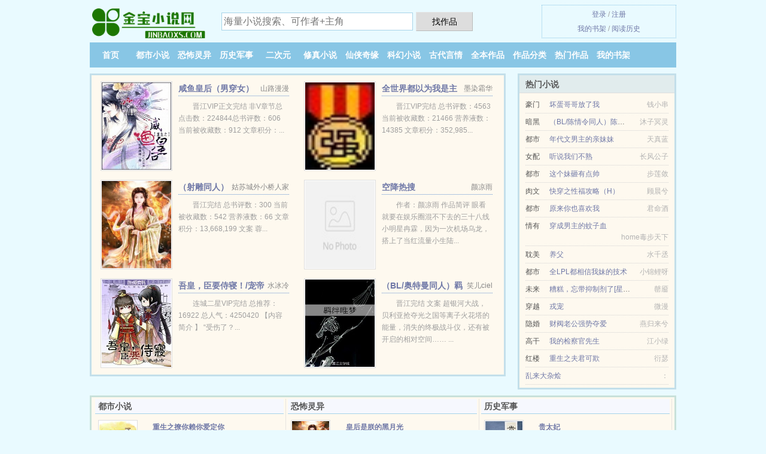

--- FILE ---
content_type: text/html; charset=UTF-8
request_url: https://jinbaoxs.com/hD78.html
body_size: 5477
content:
<!DOCTYPE HTML><html lang="zh-CN" class="www"><head><meta charset="utf-8"><title>墙最新章节 月读_第 29 章_全文免费阅读 -金宝小说网 </title><meta name="keywords" content="墙最新章节 月读_第 29 章_全文免费阅读" /><meta name="description" content="主角叫伦少爷,金绿色,画官的小说叫《墙》，它的作者是月读所编写的老师、现代、虐恋类小说，内容主要讲述：《墙》很好看这本书啊，男女主伦少爷,金绿色,画官令的性格我很喜欢，作者月读大文笔也不错。" /><meta http-equiv="X-UA-Compatible" content="IE=edge, chrome=1" /><meta name="renderer" content="webkit" /><meta name="mobile-agent" content="format=xhtml; url=https://m.jinbaoxs.com/hD78.html" /><meta name="apple-mobile-web-app-title" content="金宝小说网" /><meta name="mobile-agent" content="format=html5; url=https://m.jinbaoxs.com/hD78.html" /><meta http-equiv="Cache-Control" content="no-siteapp" /><meta name="referrer" content="always" /><meta name="viewport" content="width=device-width, initial-scale=1.0, maximum-scale=2.0, user-scalable=yes" /><meta name="robots" content="all" /><meta http-equiv="Cache-Control" content="no-transform" /><meta name="format-detection" content="telephone=no" /><link rel="stylesheet" href="https://154.84.11.159:61234/xcdn6/css/_79fd85ac.css?318" onerror="_CSSERR=1"/><link href="https://154.84.11.159:61234/xcdn6/www1/_style.css?318" rel="stylesheet"/><meta property="og:novel:update_time" content="2019-02-16"/><meta property="og:type" content="novel"/><meta property="og:novel:status" content="已完结"/><meta property="og:novel:book_name" content="墙"/><meta property="og:novel:latest_chapter_name" content="第 29 章 墙"/><meta property="og:novel:read_url" content="https://jinbaoxs.com/hD78.html"/><meta property="og:title" content="墙"/><meta property="og:novel:author" content="月读"/><meta property="og:url" content="https://jinbaoxs.com/hD78.html"/><meta property="og:novel:category" content="现代小说"/><meta property="og:image" content="//o.jinbaoxs.com/typical_hD78_55577.jpg?sm"/><meta property="og:description" content="主角叫伦少爷,金绿色,画官的小说叫《墙》，它的作者是月读所编写的老师、现代、虐恋类小说，内容主要讲述：《墙》很好看这本书啊，男女主伦少爷,金绿色,画官令的性格我很喜欢，作者月读大文笔也不错。"/><meta property="og:novel:latest_chapter_url" content="https://jinbaoxs.com/hD78/29.html"/><script>var FORM_HASH='c9da1bb3g9fc97',ADN='od',xCover=function(){xCoverList.push(event.target||event.srcElement)},APP_NAME='金宝小说网',CDNV='318',COOKIE_PRE='5ycud',xCoverList=[],DIR='/',CAD=0,CDN='https://154.84.11.159:61234/xcdn6/',DOMA='jinbaoxs.com',TWPC='tw',TJ='Z545ycud',MOD='',TWMO='fanti',TJN='pv',INIT_EVENT=[];"ontouchstart"in window&&(location.href="https://m.jinbaoxs.com/"+location.href.split("/").slice(3).join("/"));!function(a,c,o,d,f){var r=2e4,s=+new Date;!function i(){setTimeout(function(){a.CDNT=new Date-s;var e=typeof _CSSERR!=f;if(e||CDNT>=r){if(typeof $==f){if(a.CDNQ=(~~o.getItem(d)||0)+1,!e&&3<a.CDNQ)return;o.setItem(d,a.CDNQ);var t=c,n=c.createElement("script");n.src="/static/js/_cdn.js?"+CDNV,t.head.appendChild(n)}}else i()},1e3)}()}(window,document,localStorage,"qdn","undefined");</script></head><body ><div id="wrapper"><div class="header"><div class="logo"><a href="/" title="金宝小说网"><img src="/img/logo.png" style="margin-top:-5px;" /></a></div><a style="display: none" href="/" class="logo"><span class="site">金宝小说网</span><span class="slogan">jinbaoxs.com</span></a><div class="header_search"><form method="post" target="_blank" action="/search/"><input type="text" name="keyword" class="search" placeholder="海量小说搜索、可作者+主角" autocomplete="off" baiduSug="2" /><button type="submit">找作品</button></form></div><div class="userpanel"><a href="/user/login.html">登录</a> / <a href="/user/register.html">注册</a><BR><a href="/user/">我的书架</a> / <a href="/recent/">阅读历史</a></div></div><div class="nav"><ul><li><a href="/">首页</a></li><li><a href="/category/5_1.html">都市小说</a></li><li><a href="/category/6_1.html">恐怖灵异</a></li><li><a href="/category/7_1.html">历史军事</a></li><li><a href="/category/8_1.html">二次元</a></li><li><a href="/category/9_1.html">修真小说</a></li><li><a href="/category/10_1.html">仙侠奇缘</a></li><li><a href="/category/11_1.html">科幻小说</a></li><li><a href="/category/12_1.html">古代言情</a></li><li><a href="/category/end_1.html">全本作品</a></li><li><a href="/category/1.html">作品分类</a></li><li><a href="/category/remeng_1.html">热门作品</a></li><li><a rel="nofollow" href="/user/">我的书架</a></li></ul></div></div><div class="box_con"><div class="con_top"><div class="fr"><a target="_blank" href="https://m.jinbaoxs.com/hD78.html" title="墙">手机阅读《墙》</a></div><a href="/">金宝小说网</a> &gt; <a href="/category/12_1.html">古代言情</a> &gt; <a href="/hD78.html">墙</a></div><div id="maininfo"><div id="fmimg"><img width="120" height="180" src="//o.jinbaoxs.com/typical_hD78_55577.jpg?sm" author="月读" alt="墙" /><span class="b"></span></div><div id="info"><h1>墙</h1><p>作者：<a href="/zuozhe/67088osoV.html" target="_blank">月读</a></p><p>操作：<a href="#" class="ajax-dialog" data-label="tj" data-click="tj" data-name="novel_star" data-id="hD785" rel="nofollow" data-type="2">投票推荐</a>， <a href="#" class="shelf-add-btn" data-id="hD785" data-type="2" data-i="1">加入书架</a>， <a href="#end" rel="nofollow">直达底部</a>， <a href="/txtdown/hD78.html">TXT下载</a></p><p>更新时间：2019-02-16 17:55:20&nbsp;[共29章] <p>最新：<a href="/hD78/29.html" title="">第 29 章</a></p><div class="clear"></div><div id="intro"><p>主角叫<a href="/lead/4s265p117237V.html">伦少爷</a>,<a href="/lead/91q17rss8272V.html">金绿色</a>,<a href="/lead/753o5o98V.html">画官</a>的小说叫《<a href="/hD78_620009956.html">墙</a>》，它的作者是月读所编写的老师、现代、虐恋类小说，内容主要讲述：《墙》很好看这本书啊，男女主<a href="/lead/4s265p117237V.html">伦少爷</a>,<a href="/lead/91q17rss8272V.html">金绿色</a>,<a href="/lead/753o5o98V.html">画官</a>令的性格我很喜欢，作者月读大文笔也不错。</p></div></div><div class="clear"></div><div class="tjlist">推荐阅读： <a href="/Ye8E.html" target="_blank" title="穿成O后疯批Alpha撩宠无度/超S级疯批Alpha的驯养守则">穿成O后疯批Alpha撩宠无度/超S级疯批Alpha的驯养守则</a><a href="/shuben/0Wr6trd.html" title="白月光死亡" target="_blank">白月光死亡</a> (言情小说) 、 <a href="/92Z.html" target="_blank" title="身上开花的女子">身上开花的女子</a><a href="/shuben/9xedcON.html" title="娱乐买票app" target="_blank">娱乐买票app</a> (现代耽美) 、 <a href="/s1cB.html" target="_blank" title="谁能凭茶艺将霸总私有">谁能凭茶艺将霸总私有</a><a href="/shuben/VgXWC6r.html" title="百下百全" target="_blank">百下百全</a> (情有独钟) 、 <a href="/Y0tE.html" target="_blank" title="老实人陷入万人迷修罗场">老实人陷入万人迷修罗场</a><a href="/shuben/OlnMcgl.html" title="羽毛一飘,高人折腰动漫" target="_blank">羽毛一飘,高人折腰动漫</a> (暗黑小说) 、 <a href="/smha.html" target="_blank" title="晴非得已">晴非得已</a> (婚恋小说) 、 <a href="/sQvq.html" target="_blank" title="八零女配洗白日常">八零女配洗白日常</a><a href="/shuben/Qwb6iWN.html" title="放个放大" target="_blank">放个放大</a> (宠文小说) 、 <a href="/swqX.html" target="_blank" title="（漫威同人）漫威之我是剑齿虎">（漫威同人）漫威之我是剑齿虎</a> (学生小说) 、 <a href="/s1r9.html" target="_blank" title="穿成反派的炮灰男妻">穿成反派的炮灰男妻</a><a href="/shuben/5B4dubV.html" title="宝珠鬼话百度百科" target="_blank">宝珠鬼话百度百科</a> (耽美重生) 、 <a href="/hweS.html" target="_blank" title="（斗罗大陆同人）从斗罗开局打卡">（斗罗大陆同人）从斗罗开局打卡</a> (游戏异界) 、 <a href="/3Nz.html" target="_blank" title="重生之完美">重生之完美</a><a href="/shuben/Y2Qzsdo.html" title="渣了老攻的白月光后 百度网盘" target="_blank">渣了老攻的白月光后 百度网盘</a> (现代言情) 、 </div></div><div class="box_con"><div id="list"><dl><dt>《墙》最新章节(提示：已启用缓存技术，最新章节可能会延时显示，登录书架即可实时查看)</dt><dd><a href="/hD78/29.html">分节 29</a></dd><dd><a href="/hD78/28.html">分节 28</a></dd><dd><a href="/hD78/27.html">分节 27</a></dd><dd><a href="/hD78/26.html">分节 26</a></dd><dd><a href="/hD78/25.html">分节 25</a></dd><dd><a href="/hD78/24.html">分节 24</a></dd><dd><a href="/hD78/23.html">分节 23</a></dd><dd><a href="/hD78/22.html">分节 22</a></dd><dt>《墙》 正文 </dt><dd><a href="/hD78/1.html">分节 1</a></dd><dd><a href="/hD78/2.html">分节 2</a></dd><dd><a href="/hD78/3.html">分节 3</a></dd><dd><a href="/hD78/4.html">分节 4</a></dd><dd><a href="/hD78/5.html">分节 5</a></dd><dd><a href="/hD78/6.html">分节 6</a></dd><dd><a href="/hD78/7.html">分节 7</a></dd><dd><a href="/hD78/8.html">分节 8</a></dd><dd><a href="/hD78/9.html">分节 9</a></dd><dd><a href="/hD78/10.html">分节 10</a></dd><dd><a href="/hD78/11.html">分节 11</a></dd><dd><a href="/hD78/12.html">分节 12</a></dd><dd><a href="/hD78/13.html">分节 13</a></dd><dd><a href="/hD78/14.html">分节 14</a></dd><dd><a href="/hD78/15.html">分节 15</a></dd><dd><a href="/hD78/16.html">分节 16</a></dd><dd><a href="/hD78/17.html">分节 17</a></dd><dd><a href="/hD78/18.html">分节 18</a></dd><dd><a href="/hD78/19.html">分节 19</a></dd><dd><a href="/hD78/20.html">分节 20</a></dd><dd><a href="/hD78/21.html">分节 21</a></dd><dd><a href="/hD78/22.html">分节 22</a></dd><dd><a href="/hD78/23.html">分节 23</a></dd><dd><a href="/hD78/24.html">分节 24</a></dd><dd><a href="/hD78/25.html">分节 25</a></dd><dd><a href="/hD78/26.html">分节 26</a></dd><dd><a href="/hD78/27.html">分节 27</a></dd><dd><a href="/hD78/28.html">分节 28</a></dd><dd><a href="/hD78/29.html">分节 29</a></dd></dl><a name="end"></a></div><div class="clear10"></div><div class="pages"><a href="/hD78/ml_1.html">上页</a><b>1</b><a href="/hD78/ml_1.html">下页</a><select id="jump" onchange="location.href='/hD78/ml__page_.html'.replace(/_page_/ig, this.value);" style="width:auto;appearance: none"><script>for (var i = 1, page = 1, pagesize = 68; i <= 1; i++) {
var start = ((i - 1) * pagesize + 1), end = Math.min(start + pagesize, 29 + 1);
document.write('<option value="' + i + '"' + (i == page ? ' selected' : '') + '>第 ' + i + ' 页(' + (start) + '-' + (end - 1) + '章)</option>')
}</script></select></div><div class="clear10"></div></div><div class="footer" id="footer"><div class="footer_cont"><p>本站推荐： <a href="/1279568144.html" target="_blank" title="一不小心就成了全服公敌">一不小心就成了全服公敌</a>、 <a href="/384852984.html" target="_blank" title="重回九零她靠科研暴富了">重回九零她靠科研暴富了</a>、 <a href="/h9zf.html" target="_blank" title="慢热">慢热</a>、 <a href="/YiHd.html" target="_blank" title="薛定谔的直女">薛定谔的直女</a>、 <a href="/UNb.html" target="_blank" title="寻仙游">寻仙游</a>、 <a href="/shuben/G2LkspY.html" title="堕落魔道会怎么样" target="_blank">堕落魔道会怎么样</a>、 <a href="/2062635781.html" target="_blank" title="男上女下">男上女下</a>、 <a href="/YexB.html" target="_blank" title="他的崽像我哎/情敌Enigma的崽竟长得像我">他的崽像我哎/情敌Enigma的崽竟长得像我</a>、 <a href="/sr1D.html" target="_blank" title="七零年代娇软美人">七零年代娇软美人</a>、 <a href="/shuben/qod3TVY.html" title="玉貌绮年人物关系" target="_blank">玉貌绮年人物关系</a>、 <a href="/ePa2.html" target="_blank" title="三吻定终生：国民老公带回家">三吻定终生：国民老公带回家</a>、 <a href="/Qv5i.html" target="_blank" title="这门娃娃亲要不起［穿书］">这门娃娃亲要不起［穿书］</a>、 <a href="/shuben/4dmbCdr.html" title="青庶止咳化痰吗" target="_blank">青庶止咳化痰吗</a>、 </p></div></div><div class="gray line-height15 advance-box"> 声 明： <p>㈠ 《墙》为网站作者月读所著虚构作品，请勿将杜撰作品与现实挂钩，作品中的观点和立场与本站的立场无关，本站只为广大书友提供免费电子阅读平台，不涉及任何真实人物、事件。 </p><p>㈡ 《墙》是一篇精彩的衍生同人类作品，希望广大书友支持作者，支持正版。 </p><p>㈢ 《墙》为作者月读原创小说作品，由网友上传分享, 如有内容侵犯您的合法权益，请及时与我们联系，我们将第一时间安排删除。 </p><p>*. <a href="/hD78_620009956.html">墙/TXT下载/月读 全文免费下载/伦少爷与金绿色与画官</a>/<span class="gray">2020-05-29 15:39:08</span></p><p>*. <a href="/hD78_1199719806.html">墙/在线阅读/现代 月读/小说txt下载</a>/<span class="gray">2018-01-03 00:19:50</span></p><p>*. <a href="/y/jmvmrri0l67.html">墙/老师、现代、虐恋/伦少爷与金绿色与画官/免费阅读/无弹窗阅读</a>/<span class="gray">2018-07-25 18:54:26</span></p><p>*. <a href="/y/xqvqll10zyr.html">（老师、现代、虐恋）墙/免费全文/月读/精彩免费下载/伦少爷与金绿色与画官</a>/<span class="gray">2018-01-17 22:59:23</span></p><p>*. <a href="/y/ebmbzzsmrpq.html">墙/老师、现代、虐恋/伦少爷与金绿色与画官/全文阅读/精彩无弹窗阅读</a>/<span class="gray">2018-08-30 00:29:00</span></p><p><a href="/hD78/120.68.22.200.html" class="gray">120.68.22.200</a> / <a href="/hD78/40.77.178.220.html" class="gray">40.77.178.220</a> / <a href="/hD78/183.197.176.124.html" class="gray">183.197.176.124</a> / <a href="/hD78/39.128.74.124.html" class="gray">39.128.74.124</a> / <a href="/hD78/116.132.252.180.html" class="gray">116.132.252.180</a> / <a href="/hD78/43.104.0.68.html" class="gray">43.104.0.68</a> / <a href="/hD78/222.219.66.68.html" class="gray">222.219.66.68</a> / <a href="/hD78/116.149.1.124.html" class="gray">116.149.1.124</a> / <a href="/hD78/208.207.133.172.html" class="gray">208.207.133.172</a> / <a href="/hD78/123.182.48.192.html" class="gray">123.182.48.192</a> / <a href="/hD78/117.155.182.156.html" class="gray">117.155.182.156</a> / <a href="/hD78/113.142.225.80.html" class="gray">113.142.225.80</a> / <a href="/hD78/36.143.211.160.html" class="gray">36.143.211.160</a> / <a href="/hD78/39.128.70.248.html" class="gray">39.128.70.248</a> / <a href="/hD78/106.8.137.244.html" class="gray">106.8.137.244</a> / <a href="/hD78/183.226.171.60.html" class="gray">183.226.171.60</a> / <a href="/hD78/40.77.179.64.html" class="gray">40.77.179.64</a> / <a href="/hD78/180.153.236.196.html" class="gray">180.153.236.196</a> / </p></div></div><script src="/click/hD78"></script><script src="/5yczz/318.baiduzz9f"></script><section class="f0"><script>window[window["A1_"]||"Number"](0);</script></section><div class="footer"><div class="footer_link"></div><div class="footer_cont"><p> 本站小说为转载作品，所有章节均由网友上传，转载至本站只是为了宣传本书让更多读者欣赏。</p><p>Copyright &copy; 2026 <a href="https://www.jinbaoxs.com/">金宝小说网</a>(jinbaoxs.com) All Rights Reserved. <a href="//tw.jinbaoxs.com" data-translate="（切回简体版）|（切换繁体中文）">（繁体中文）</a></p><p><a href="/about/">联系我们：<img data-lazy="/img/amailj3Qw.png" alt="mail" /></a></p></div></div><script src="https://154.84.11.159:61234/xcdn6/js/_init.js?318"></script><script src="https://154.84.11.159:61234/xcdn6/www1/_common.js?318"></script><script use="24.687ms"></script></body></html>

--- FILE ---
content_type: text/html; charset=UTF-8
request_url: https://jinbaoxs.com/?FROM=bjs&u=BJS
body_size: 9263
content:
<!DOCTYPE HTML><html lang="zh-CN" class="www"><head><meta charset="utf-8"><title>金宝小说网-热门小说应有尽有</title><meta name="keywords" content="金宝小说网|都市小说|免费全本小说" /><meta name="description" content="金宝小说网(jinbaoxs.com)：创立于2011年，提供历史军事以及好看小说在线阅读及下载。" /><meta http-equiv="X-UA-Compatible" content="IE=edge, chrome=1" /><meta name="renderer" content="webkit" /><meta name="mobile-agent" content="format=xhtml; url=https://m.jinbaoxs.com/?FROM=bjs&u=BJS" /><meta name="apple-mobile-web-app-title" content="金宝小说网" /><meta name="mobile-agent" content="format=html5; url=https://m.jinbaoxs.com/?FROM=bjs&u=BJS" /><meta http-equiv="Cache-Control" content="no-siteapp" /><meta name="referrer" content="always" /><meta name="viewport" content="width=device-width, initial-scale=1.0, maximum-scale=2.0, user-scalable=yes" /><meta name="robots" content="all" /><meta http-equiv="Cache-Control" content="no-transform" /><meta name="format-detection" content="telephone=no" /><link rel="stylesheet" href="https://154.84.11.159:61234/xcdn6/css/_79fd85ac.css?318" onerror="_CSSERR=1"/><link href="https://154.84.11.159:61234/xcdn6/www1/_style.css?318" rel="stylesheet"/><script>var FORM_HASH='c9da1bb3g9fc97',ADN='od',xCover=function(){xCoverList.push(event.target||event.srcElement)},APP_NAME='金宝小说网',CDNV='318',COOKIE_PRE='5ycud',xCoverList=[],DIR='/',CAD=0,CDN='https://154.84.11.159:61234/xcdn6/',DOMA='jinbaoxs.com',TWPC='tw',TJ='Z545ycud',MOD='',TWMO='fanti',TJN='pv',INIT_EVENT=[];"ontouchstart"in window&&(location.href="https://m.jinbaoxs.com/"+location.href.split("/").slice(3).join("/"));!function(a,c,o,d,f){var r=2e4,s=+new Date;!function i(){setTimeout(function(){a.CDNT=new Date-s;var e=typeof _CSSERR!=f;if(e||CDNT>=r){if(typeof $==f){if(a.CDNQ=(~~o.getItem(d)||0)+1,!e&&3<a.CDNQ)return;o.setItem(d,a.CDNQ);var t=c,n=c.createElement("script");n.src="/static/js/_cdn.js?"+CDNV,t.head.appendChild(n)}}else i()},1e3)}()}(window,document,localStorage,"qdn","undefined");</script></head><body ><div id="wrapper"><div class="header"><div class="logo"><a href="/" title="金宝小说网"><img src="/img/logo.png" style="margin-top:-5px;" /></a></div><a style="display: none" href="/" class="logo"><span class="site">金宝小说网</span><span class="slogan">jinbaoxs.com</span></a><div class="header_search"><form method="post" target="_blank" action="/search/"><input type="text" name="keyword" class="search" placeholder="海量小说搜索、可作者+主角" autocomplete="off" baiduSug="2" /><button type="submit">找作品</button></form></div><div class="userpanel"><a href="/user/login.html">登录</a> / <a href="/user/register.html">注册</a><BR><a href="/user/">我的书架</a> / <a href="/recent/">阅读历史</a></div></div><div class="nav"><ul><li><a href="/">首页</a></li><li><a href="/category/5_1.html">都市小说</a></li><li><a href="/category/6_1.html">恐怖灵异</a></li><li><a href="/category/7_1.html">历史军事</a></li><li><a href="/category/8_1.html">二次元</a></li><li><a href="/category/9_1.html">修真小说</a></li><li><a href="/category/10_1.html">仙侠奇缘</a></li><li><a href="/category/11_1.html">科幻小说</a></li><li><a href="/category/12_1.html">古代言情</a></li><li><a href="/category/end_1.html">全本作品</a></li><li><a href="/category/1.html">作品分类</a></li><li><a href="/category/remeng_1.html">热门作品</a></li><li><a rel="nofollow" href="/user/">我的书架</a></li></ul></div></div><div id="main" class="index"><div id="hotcontent"><div class="l"><div class="item"><div class="image"><a href="/XvYq.html" title=""><img data-lazy="//o.jinbaoxs.com/upjpg/j/wNJ.jpg?sm" alt="咸鱼皇后（男穿女）" author="山路漫漫" src="/aloadedNX.svg" /></a></div><dl><dt><span>山路漫漫</span><a href="/XvYq.html" title="">咸鱼皇后（男穿女）</a></dt><dd>晋江VIP正文完结 非V章节总点击数：224844总书评数：606  当前被收藏数：912 文章积分：...</dd></dl><div class="clear"></div></div><div class="item"><div class="image"><a href="/Yshs.html" title=""><img data-lazy="//o.jinbaoxs.com/upjpg/t/g3cG.jpg?sm" alt="全世界都以为我是主神" author="墨染霜华" src="/aloadedNX.svg" /></a></div><dl><dt><span>墨染霜华</span><a href="/Yshs.html" title="">全世界都以为我是主神</a></dt><dd>晋江VIP完结 总书评数：4563 当前被收藏数：21466 营养液数：14385 文章积分：352,985...</dd></dl><div class="clear"></div></div><div class="item"><div class="image"><a href="/sLRM.html" title=""><img data-lazy="//o.jinbaoxs.com/typical_sLRM_71149.jpg?sm" alt="（射雕同人）射雕之黄蓉新缘(GL) " author="姑苏城外小桥人家" src="/aloadedNX.svg" /></a></div><dl><dt><span>姑苏城外小桥人家</span><a href="/sLRM.html" title="">（射雕同人）射雕之黄蓉新缘(GL) </a></dt><dd>晋江完结 总书评数：300 当前被收藏数：542 营养液数：66 文章积分：13,668,199  文案 蓉...</dd></dl><div class="clear"></div></div><div class="item"><div class="image"><a href="/XY0Z.html" title=""><img data-lazy="/ae01/kf/UTB8MeVVwdnJXKJkSaiyq6AhwXXam-OSM.jpg?sm" alt="空降热搜" author="颜凉雨" src="/aloadedNX.svg" /></a></div><dl><dt><span>颜凉雨</span><a href="/XY0Z.html" title="">空降热搜</a></dt><dd>作者：颜凉雨 作品简评 眼看就要在娱乐圈混不下去的三十八线小明星冉霖，因为一次机场乌龙，搭上了当红流量小生陆...</dd></dl><div class="clear"></div></div><div class="item"><div class="image"><a href="/XPjn.html" title=""><img data-lazy="//o.jinbaoxs.com/upjpg/M/ZAs.jpg?sm" alt="吾皇，臣要侍寝！/宠帝" author="水冰冷" src="/aloadedNX.svg" /></a></div><dl><dt><span>水冰冷</span><a href="/XPjn.html" title="">吾皇，臣要侍寝！/宠帝</a></dt><dd>连城二星VIP完结  总推荐：16922 总人气：4250420  【内容简介 】 “受伤了？...</dd></dl><div class="clear"></div></div><div class="item"><div class="image"><a href="/QUCt.html" title=""><img data-lazy="//o.jinbaoxs.com/upjpg/E/R53.jpg?sm" alt="（BL/奥特曼同人）羁绊唯梦" author="笑儿ciel" src="/aloadedNX.svg" /></a></div><dl><dt><span>笑儿ciel</span><a href="/QUCt.html" title="">（BL/奥特曼同人）羁绊唯梦</a></dt><dd>晋江完结 文案 超银河大战，贝利亚抢夺光之国等离子火花塔的能量，消失的终极战斗仪，还有被开启的相对空间…… ...</dd></dl><div class="clear"></div></div></div><div class="r"><h2>热门小说</h2><ul><li><span class="s1">豪门</span><span class="s2"><a href="/QbK.html" title="">坏蛋哥哥放了我</a></span><span class="s5">钱小串</span></li><li><span class="s1">暗黑</span><span class="s2"><a href="/scZe.html" title="">（BL/陈情令同人）陈情之偷心贼</a></span><span class="s5">沐子冥灵</span></li><li><span class="s1">都市</span><span class="s2"><a href="/h8aO.html" title="">年代文男主的亲妹妹</a></span><span class="s5">天真蓝</span></li><li><span class="s1">女配</span><span class="s2"><a href="/h4Ck.html" title="">听说我们不熟</a></span><span class="s5">长风公子</span></li><li><span class="s1">都市</span><span class="s2"><a href="/XzdO.html" title="">这个妹砸有点帅</a></span><span class="s5">步莲敛</span></li><li><span class="s1">肉文</span><span class="s2"><a href="/XTWS.html" title="">快穿之性福攻略（H）</a></span><span class="s5">顾晨兮</span></li><li><span class="s1">都市</span><span class="s2"><a href="/hdYI.html" title="">原来你也喜欢我</a></span><span class="s5">君命酒</span></li><li><span class="s1">情有</span><span class="s2"><a href="/Q9YL.html" title="">穿成男主的蚊子血</a></span><span class="s5">home毒步天下</span></li><li><span class="s1">耽美</span><span class="s2"><a href="/1236288922.html" title="">养父</a></span><span class="s5">水千丞</span></li><li><span class="s1">都市</span><span class="s2"><a href="/s4Bh.html" title="">全LPL都相信我妹的技术</a></span><span class="s5">小锦鲤呀</span></li><li><span class="s1">未来</span><span class="s2"><a href="/ekuv.html" title="">糟糕，忘带抑制剂了[星际]</a></span><span class="s5">罄靥</span></li><li><span class="s1">穿越</span><span class="s2"><a href="/XZbY.html" title="">戎宠</a></span><span class="s5">微漫</span></li><li><span class="s1">隐婚</span><span class="s2"><a href="/1997886852.html" title="">财阀老公强势夺爱</a></span><span class="s5">燕归来兮</span></li><li><span class="s1">高干</span><span class="s2"><a href="/eb1N.html" title="">我的检察官先生</a></span><span class="s5">江小绿</span></li><li><span class="s1">红楼</span><span class="s2"><a href="/Xh92.html" title="">重生之夫君可欺</a></span><span class="s5">衍瑟</span></li><li><span class="s1"></span><span class="s2"><a href="/992630262.html" title="">乱来大杂烩</a></span><span class="s5">：</span></li></ul></div><div class="clear"></div></div><div class="novelslist"><div class="content"><h2>都市小说</h2><div class="top"><div class="image"><a href="/eH4E.html" target="_blank" title="重生之撩你赖你爱定你"><img data-lazy="//o.jinbaoxs.com/upjpg/d/q4L.jpg?sm" alt="重生之撩你赖你爱定你" author="相顾已无言" /></a></div><dl><dt><a href="/eH4E.html" title="重生之撩你赖你爱定你">重生之撩你赖你爱定你</a></dt><dd>晋江高积分VIP完结 当前被收藏数：3843 营养液数：2321 文章积分：88,365,416 文案： 乔...</dd></dl><div class="clear"></div></div><ul><li><a href="/1079665556.html" title="豪婿">豪婿</a>/绝人</li><li><a href="/sxPQ.html" title="傅太太肤白貌美">傅太太肤白貌美</a>/大婉儿</li><li><a href="/149652484.html" title="重生将门，嫡女毒谋倾天下">重生将门，嫡女毒谋倾天下</a>/潺净</li><li><a href="/XLT.html" title="高官">高官</a>/格鱼</li><li><a href="/Xhwy.html" title="每天都想撩他">每天都想撩他</a>/浩瀚</li><li><a href="/Wp.html" title="男人香">男人香</a>/蔚锦绣</li><li><a href="/DOX.html" title="黑道-卧底缠身">黑道-卧底缠身</a>/十二九</li><li><a href="/sCjf.html" title="变成人鱼后我咸鱼了">变成人鱼后我咸鱼了</a>/顾之君</li><li><a href="/283898124.html" title="叶辰风流">叶辰风流</a>/瘦不了</li><li><a href="/ez2A.html" title="极品守护">极品守护</a>/东航</li></ul></div><div class="content"><h2>恐怖灵异</h2><div class="top"><div class="image"><a href="/1774915682.html" target="_blank" title="皇后是朕的黑月光"><img data-lazy="//o.jinbaoxs.com/typical_YvZX_69163.jpg?sm" alt="皇后是朕的黑月光" author="公孙小月" /></a></div><dl><dt><a href="/1774915682.html" title="皇后是朕的黑月光">皇后是朕的黑月光</a></dt><dd>进宫前，顾云黛就被太子困在了厨房里。进宫后，顾云黛一心想用药膳废了人渣。谁知太子妻妾迟迟无孕，她的肚子里却蹦...</dd></dl><div class="clear"></div></div><ul><li><a href="/XDle.html" title="她是个神棍">她是个神棍</a>/洛宴</li><li><a href="/shaa.html" title="（综同人）昨天不小心死掉了[综]">（综同人）昨天不小心死掉了[综]</a>/笛鼓声</li><li><a href="/eiRv.html" title="异世之我不是弱者/异世之弱肉强食">异世之我不是弱者/异世之弱肉强食</a>/盈卿</li><li><a href="/sZI4.html" title="（BG/红楼梦同人）红楼之贵妃是个小花精">（BG/红楼梦同人）红楼之贵妃是个小花精</a>/香溪河畔草</li><li><a href="/QQK.html" title="从无限世界中归来">从无限世界中归来</a>/香港大亨</li><li><a href="/28829241.html" title="异常生物见闻录内">异常生物见闻录内</a>/远瞳</li><li><a href="/XYxp.html" title="贾赦有了红包群[红楼]">贾赦有了红包群[红楼]</a>/百里莫离</li><li><a href="/Y0Ix.html" title="孤重生成太后情人">孤重生成太后情人</a>/留君意</li><li><a href="/hYmo.html" title="这条鱼，超乖的！/小人鱼他超乖">这条鱼，超乖的！/小人鱼他超乖</a>/采采来了</li><li><a href="/eRvy.html" title="道系鬼差任性执法">道系鬼差任性执法</a>/易叶子</li></ul></div><div class="content"><h2>历史军事</h2><div class="top"><div class="image"><a href="/XhIZ.html" target="_blank" title="贵太妃"><img data-lazy="//o.jinbaoxs.com/upjpg/A/NeTj.jpg?sm" alt="贵太妃" author="何甘蓝" /></a></div><dl><dt><a href="/XhIZ.html" title="贵太妃">贵太妃</a></dt><dd>晋江金牌正文完结 总收藏数：27268 文章积分：348,011,136 文案： 十年宠妃生涯，她...</dd></dl><div class="clear"></div></div><ul><li><a href="/7Bj.html" title="伏击爱">伏击爱</a>/枫野</li><li><a href="/eafR.html" title="驸马请克制">驸马请克制</a>/小秦王</li><li><a href="/1584303792.html" title="官场秘书">官场秘书</a>/秦芳华</li><li><a href="/DIq.html" title="穿越为王">穿越为王</a>/碎夜</li><li><a href="/eT0l.html" title="（HP同人）LVSS之‘宠’妻/LVSS之教授辣么萌">（HP同人）LVSS之‘宠’妻/LVSS之教授辣么萌</a>/墨青衣</li><li><a href="/HAX.html" title="孺子帝">孺子帝</a>/冰临神下</li><li><a href="/h8pU.html" title="娇养">娇养</a>/慕如初</li><li><a href="/1427961036.html" title="归妹">归妹</a>/窃书女子</li><li><a href="/XhxY.html" title="锦衣香闺">锦衣香闺</a>/笑佳人</li><li><a href="/652519972.html" title="诸葛亮是我最差的弟子">诸葛亮是我最差的弟子</a>/三五两</li></ul></div><div class="content"><h2>二次元</h2><div class="top"><div class="image"><a href="/228540574.html" target="_blank" title="二次元之女神养成"><img data-lazy="//o.jinbaoxs.com/typical_TKH0_54283.jpg?sm" alt="二次元之女神养成" author="他人" /></a></div><dl><dt><a href="/228540574.html" title="二次元之女神养成">二次元之女神养成</a></dt><dd>秦天是一名孤儿，从小就被他那从来都没见面的父母遗弃在了山下，一个好心的大叔把他捡起来带回自己家中，不然他可能...</dd></dl><div class="clear"></div></div><ul><li><a href="/hweS.html" title="（斗罗大陆同人）从斗罗开局打卡">（斗罗大陆同人）从斗罗开局打卡</a>/叶寻扬</li><li><a href="/1034307191.html" title="神风剑主不懂人心">神风剑主不懂人心</a>/隶书様</li><li><a href="/542715344.html" title="屠龙之前就读过龙族的路明非">屠龙之前就读过龙族的路明非</a>/诡船</li><li><a href="/450215296.html" title="宿主大大求打赏">宿主大大求打赏</a>/永鬼</li><li><a href="/sStT.html" title="火影之阴阳眼">火影之阴阳眼</a>/夜光下的夜</li><li><a href="/@0e7.html" title="[火影]尾兽">[火影]尾兽</a>/也缙林</li><li><a href="/2106755338.html" title="我的主神是白丝少女">我的主神是白丝少女</a>/魂魄幽灵子</li><li><a href="/1524333004.html" title="乡村妖孽小村医">乡村妖孽小村医</a>/冷流水</li><li><a href="/XYzM.html" title="[综]全世界都暗恋男神">[综]全世界都暗恋男神</a>/清汤乌冬面</li><li><a href="/9X4.html" title="[位面]清洁工">[位面]清洁工</a>/有人无品</li></ul></div><div class="content"><h2>修真小说</h2><div class="top"><div class="image"><a href="/hYcP.html" target="_blank" title="但问苍生道"><img data-lazy="//o.jinbaoxs.com/upjpg/r/eumh.jpg?sm" alt="但问苍生道" author="贺山空" /></a></div><dl><dt><a href="/hYcP.html" title="但问苍生道">但问苍生道</a></dt><dd>晋江完结  总书评数：14当前被收藏数：43营养液数：21文章积分：1,175,786  文案：  但问...</dd></dl><div class="clear"></div></div><ul><li><a href="/h2PB.html" title="夜的命名术">夜的命名术</a>/会说话的肘子</li><li><a href="/hr7m.html" title="路人甲拿了玛丽苏剧本">路人甲拿了玛丽苏剧本</a>/默厄</li><li><a href="/sTt.html" title="无良逍遥神">无良逍遥神</a>/早起的狼</li><li><a href="/1697730884.html" title="我在修仙世界当收尸人">我在修仙世界当收尸人</a>/万物皆可作</li><li><a href="/sy9O.html" title="穿成师徒文里的师尊后">穿成师徒文里的师尊后</a>/问西来意</li><li><a href="/ssSf.html" title="白月光她只想搞学习/前任们渣了我后都追悔莫及">白月光她只想搞学习/前任们渣了我后都追悔莫及</a>/沉云香</li><li><a href="/XkqB.html" title="（HP同人）HP赫敏之凤栖梧">（HP同人）HP赫敏之凤栖梧</a>/来梦未央</li><li><a href="/sSec.html" title="我家可能有位大佬">我家可能有位大佬</a>/雨下的好大</li><li><a href="/hrxu.html" title="福运青莲修仙记">福运青莲修仙记</a>/木梓潼</li><li><a href="/etw8.html" title="九阴九阳">九阴九阳</a>/阳朔</li></ul></div><div class="content"><h2>仙侠奇缘</h2><div class="top"><div class="image"><a href="/1838128794.html" target="_blank" title="团宠福运农家女"><img data-lazy="//o.jinbaoxs.com/typical_TUHt_60379.jpg?sm" alt="团宠福运农家女" author="简简单单" /></a></div><dl><dt><a href="/1838128794.html" title="团宠福运农家女">团宠福运农家女</a></dt><dd>带着福气重生的李玉儿，让之前家里穷的叮当响的日子，彻底火了！ “爹，这是我跟妹妹一起在山上捡的兔子。”哥哥自...</dd></dl><div class="clear"></div></div><ul><li><a href="/1083995598.html" title="女配表示很无辜">女配表示很无辜</a>/一颗小豌豆呀</li><li><a href="/sDA9.html" title="全师门只有我吃软饭">全师门只有我吃软饭</a>/宅喵</li><li><a href="/Xhw.html" title="大剑师传奇">大剑师传奇</a>/黄易</li><li><a href="/heIq.html" title="灵气复苏之后">灵气复苏之后</a>/胖哈</li><li><a href="/1974929732.html" title="诛仙风流后宫之小凡重生">诛仙风流后宫之小凡重生</a>/棒棒毛子</li><li><a href="/hnlf.html" title="拯救幼年魔尊未遂之后">拯救幼年魔尊未遂之后</a>/揽疏狂</li><li><a href="/szAN.html" title="大佬退休之后">大佬退休之后</a>/油爆香菇</li><li><a href="/XYpb.html" title="还让不让人成仙了">还让不让人成仙了</a>/一角缎子</li><li><a href="/hRA4.html" title="思之如狂">思之如狂</a>/一朵小葱花</li><li><a href="/YSf1.html" title="成了病弱反派的吊命人参后">成了病弱反派的吊命人参后</a>/长乐夜未央</li></ul></div><div class="clear"></div></div><div id="newscontent"><div class="l"><h2>最新更新小说</h2><ul><li><span class="s1">[系统流]</span><span class="s2"><a href="/srru.html" title="">危险人格</a></span><span class="s3"><a href="/srru/347.html" target="_blank" title="">分节 347</a></span><span class="s4">木瓜黄</span><span class="s5">02-01 23:34</span></li><li><span class="s1">[二次元]</span><span class="s2"><a href="/Ynq1.html" title="">（综漫同人）转BE为HE只需一个安徒生</a></span><span class="s3"><a href="/Ynq1/113.html" target="_blank" title="">分节 113</a></span><span class="s4">逐逐逐月</span><span class="s5">02-01 17:55</span></li><li><span class="s1">[仙侠小说]</span><span class="s2"><a href="/YnqL.html" title="">（综神话同人）[综神话]双月传说</a></span><span class="s3"><a href="/YnqL/14.html" target="_blank" title="">第 14 节</a></span><span class="s4">梦里呓语</span><span class="s5">02-01 17:51</span></li><li><span class="s1">[欢喜冤家]</span><span class="s2"><a href="/Ynqo.html" title="">水仙：势均力敌的敌人</a></span><span class="s3"><a href="/Ynqo/319.html" target="_blank" title="">第 319 节</a></span><span class="s4">水文山</span><span class="s5">02-01 17:36</span></li><li><span class="s1">[现代言情]</span><span class="s2"><a href="/YnqR.html" title="">（综影视同人）综穿：这个宿主有点强</a></span><span class="s3"><a href="/YnqR/890.html" target="_blank" title="">分节 890</a></span><span class="s4">一块梨花酥糖</span><span class="s5">02-01 16:43</span></li><li><span class="s1">[养成小说]</span><span class="s2"><a href="/Ynqa.html" title="">老公成了前男友？还追吗？追啊！</a></span><span class="s3"><a href="/Ynqa/239.html" target="_blank" title="">分节 239</a></span><span class="s4">一块大金砖耶</span><span class="s5">02-01 15:54</span></li><li><span class="s1">[机甲小说]</span><span class="s2"><a href="/YnqH.html" title="">飞船求生，猫在太空基建种田</a></span><span class="s3"><a href="/YnqH/548.html" target="_blank" title="">第 548 节</a></span><span class="s4">金汞齐</span><span class="s5">02-01 15:39</span></li><li><span class="s1">[现代言情]</span><span class="s2"><a href="/YnqW.html" title="">湿地沙洲</a></span><span class="s3"><a href="/YnqW/157.html" target="_blank" title="">第 157 节</a></span><span class="s4">未卜880</span><span class="s5">02-01 14:30</span></li><li><span class="s1">[青梅竹马]</span><span class="s2"><a href="/Ynqf.html" title="">醉语</a></span><span class="s3"><a href="/Ynqf/233.html" target="_blank" title="">第 233 节</a></span><span class="s4">樱桃微谢</span><span class="s5">02-01 14:29</span></li><li><span class="s1">[励志小说]</span><span class="s2"><a href="/Ynqe.html" title="">你就是个妹妹</a></span><span class="s3"><a href="/Ynqe/75.html" target="_blank" title="">分节 75</a></span><span class="s4">羽小树</span><span class="s5">02-01 14:16</span></li><li><span class="s1">[玄幻小说]</span><span class="s2"><a href="/Ynqc.html" title="">枪响于山林/林警官，求虐！</a></span><span class="s3"><a href="/Ynqc/283.html" target="_blank" title="">第 283 节</a></span><span class="s4">樱桃微谢</span><span class="s5">02-01 14:14</span></li><li><span class="s1">[末世小说]</span><span class="s2"><a href="/YnDM.html" title="">指挥她不想登基[星际]</a></span><span class="s3"><a href="/YnDM/179.html" target="_blank" title="">分节 179</a></span><span class="s4">砂锅粥</span><span class="s5">02-01 13:24</span></li><li><span class="s1">[职场小说]</span><span class="s2"><a href="/YnDr.html" title="">甜妹高危世界生存指南</a></span><span class="s3"><a href="/YnDr/416.html" target="_blank" title="">第 416 节</a></span><span class="s4">渺念</span><span class="s5">02-01 11:53</span></li><li><span class="s1">[爱情小说]</span><span class="s2"><a href="/YnDb.html" title="">女Alpha，但对自己信息素过敏</a></span><span class="s3"><a href="/YnDb/189.html" target="_blank" title="">第 189 节</a></span><span class="s4">悦君不知</span><span class="s5">02-01 11:38</span></li><li><span class="s1">[治愈小说]</span><span class="s2"><a href="/YnD8.html" title="">夏夜奔逃</a></span><span class="s3"><a href="/YnD8/202.html" target="_blank" title="">第 202 节</a></span><span class="s4">北倾</span><span class="s5">02-01 10:10</span></li><li><span class="s1">[职场小说]</span><span class="s2"><a href="/YnDq.html" title="">我爹造反成功后</a></span><span class="s3"><a href="/YnDq/222.html" target="_blank" title="">第 222 节</a></span><span class="s4">独恋一枝花</span><span class="s5">02-01 09:59</span></li><li><span class="s1">[玄幻言情]</span><span class="s2"><a href="/YnDd.html" title="">你抢我夫君，我诱你儿子，不能亏</a></span><span class="s3"><a href="/YnDd/501.html" target="_blank" title="">第 501 节</a></span><span class="s4">三万金</span><span class="s5">02-01 09:58</span></li><li><span class="s1">[护短小说]</span><span class="s2"><a href="/YnD2.html" title="">糙汉与甜妻</a></span><span class="s3"><a href="/YnD2/135.html" target="_blank" title="">第 135 节</a></span><span class="s4">阿嘟嘟嘟嘟</span><span class="s5">02-01 09:55</span></li><li><span class="s1">[萝莉小说]</span><span class="s2"><a href="/Ya5P.html" title="">刑满释放后，诡异自称前男友</a></span><span class="s3"><a href="/Ya5P/947.html" target="_blank" title="">分节 947</a></span><span class="s4">惑非</span><span class="s5">02-01 06:57</span></li><li><span class="s1">[赚钱小说]</span><span class="s2"><a href="/1452907466.html" title="">【朱苍|现代群像】逆旅</a></span><span class="s3"><a href="/1452907466/82.html" target="_blank" title="">第七日（终）</a></span><span class="s4">夜游者星火</span><span class="s5">02-01 01:30</span></li></ul></div><div class="r"><h2>最新入库小说</h2><ul><li><span class="s1">系统</span><span class="s2"><a href="/srru.html" title="">危险人格</a></span><span class="s5">木瓜黄</span></li><li><span class="s1">二次</span><span class="s2"><a href="/Ynq1.html" title="">（综漫同人）转BE为HE只需一个安徒生</a></span><span class="s5">逐逐逐月</span></li><li><span class="s1">仙侠</span><span class="s2"><a href="/YnqL.html" title="">（综神话同人）[综神话]双月传说</a></span><span class="s5">梦里呓语</span></li><li><span class="s1">欢喜</span><span class="s2"><a href="/Ynqo.html" title="">水仙：势均力敌的敌人</a></span><span class="s5">水文山</span></li><li><span class="s1">现代</span><span class="s2"><a href="/YnqR.html" title="">（综影视同人）综穿：这个宿主有点强</a></span><span class="s5">一块梨花酥糖</span></li><li><span class="s1">养成</span><span class="s2"><a href="/Ynqa.html" title="">老公成了前男友？还追吗？追啊！</a></span><span class="s5">一块大金砖耶</span></li><li><span class="s1">机甲</span><span class="s2"><a href="/YnqH.html" title="">飞船求生，猫在太空基建种田</a></span><span class="s5">金汞齐</span></li><li><span class="s1">现代</span><span class="s2"><a href="/YnqW.html" title="">湿地沙洲</a></span><span class="s5">未卜880</span></li><li><span class="s1">青梅</span><span class="s2"><a href="/Ynqf.html" title="">醉语</a></span><span class="s5">樱桃微谢</span></li><li><span class="s1">励志</span><span class="s2"><a href="/Ynqe.html" title="">你就是个妹妹</a></span><span class="s5">羽小树</span></li><li><span class="s1">玄幻</span><span class="s2"><a href="/Ynqc.html" title="">枪响于山林/林警官，求虐！</a></span><span class="s5">樱桃微谢</span></li><li><span class="s1">末世</span><span class="s2"><a href="/YnDM.html" title="">指挥她不想登基[星际]</a></span><span class="s5">砂锅粥</span></li><li><span class="s1">职场</span><span class="s2"><a href="/YnDr.html" title="">甜妹高危世界生存指南</a></span><span class="s5">渺念</span></li><li><span class="s1">爱情</span><span class="s2"><a href="/YnDb.html" title="">女Alpha，但对自己信息素过敏</a></span><span class="s5">悦君不知</span></li><li><span class="s1">治愈</span><span class="s2"><a href="/YnD8.html" title="">夏夜奔逃</a></span><span class="s5">北倾</span></li><li><span class="s1">职场</span><span class="s2"><a href="/YnDq.html" title="">我爹造反成功后</a></span><span class="s5">独恋一枝花</span></li><li><span class="s1">玄幻</span><span class="s2"><a href="/YnDd.html" title="">你抢我夫君，我诱你儿子，不能亏</a></span><span class="s5">三万金</span></li><li><span class="s1">护短</span><span class="s2"><a href="/YnD2.html" title="">糙汉与甜妻</a></span><span class="s5">阿嘟嘟嘟嘟</span></li><li><span class="s1">萝莉</span><span class="s2"><a href="/Ya5P.html" title="">刑满释放后，诡异自称前男友</a></span><span class="s5">惑非</span></li><li><span class="s1">赚钱</span><span class="s2"><a href="/1452907466.html" title="">【朱苍|现代群像】逆旅</a></span><span class="s5">夜游者星火</span></li></ul></div><div class="clear"></div></div></div><div id="firendlink"><div class="box-wrap wrap"> 友情链接： <a href="//tw.jinbaoxs.com/">繁体站</a><A href="//jinbaoxs.com/" target="_blank">金宝小说网</A> &nbsp;|&nbsp; <a href="http://www.jinbaoxs.com/225209173.html%20www.jinbaoxs.com" target="_blank" class="">白金小说网</a> &nbsp;|&nbsp; <a href="http://m.jinbaoxs.com/151941600.html" target="_blank" class="">总裁爹地惹不得邢烈寒</a> &nbsp;|&nbsp; <a href="http://m.jinbaoxs.com/1811393134/677.html" target="_blank" class="">对我而言 可爱的她</a> &nbsp;|&nbsp; <a href="http://m.jinbaoxs.com/935469476.html" target="_blank" class="">逆藤茶茶好萌小说</a> &nbsp;|&nbsp; <a href="http://m.jinbaoxs.com/1358649442.html" target="_blank" class="">鬼吹灯小说下载</a> &nbsp;|&nbsp; <a href="http://m.jinbaoxs.com/1118599900.html" target="_blank" class="">紫屋魔恋</a> &nbsp;|&nbsp; <a href="http://m.jinbaoxs.com/X4da_1032111858.html" target="_blank" class="">驸马不是人</a> &nbsp;|&nbsp; <a href="http://m.jinbaoxs.com/eT1Z.html" target="_blank" class="">不疯魔不成活txt下载</a> &nbsp;|&nbsp; <a href="http://m.jinbaoxs.com/XTtm.html" target="_blank" class="">翁熄系列28篇</a> &nbsp;|&nbsp; <a href="http://jinbaoxs.com/" target="_blank" class="">原文网</a> &nbsp;|&nbsp; <a href="http://m.jinbaoxs.com/273526578.html" target="_blank" class="">娘娘她不想再努力了</a> &nbsp;|&nbsp; <a href="http://m.jinbaoxs.com/1184827680.html" target="_blank" class="">手转星移</a> &nbsp;|&nbsp; <a href="http://m.jinbaoxs.com/9976752.html" target="_blank" class="">明星潜规则之皇txt</a> &nbsp;|&nbsp; <a href="http://m.jinbaoxs.com/935469476.html" target="_blank" class="">逆藤全文阅读</a> &nbsp;|&nbsp; <a href="http://www.jinbaoxs.com/225209173.html%20www.jinbaoxs.com" target="_blank" class="">西星雨小说网</a> &nbsp;|&nbsp; <a href="http://m.jinbaoxs.com/hx8d.html" target="_blank" class="">魔王现役</a> &nbsp;|&nbsp; <a href="http://m.jinbaoxs.com/1068653716.html" target="_blank" class="">金宝网</a> &nbsp;|&nbsp; <a href="http://m.jinbaoxs.com/h4Qn_843396770.html" target="_blank" class="">甜暖</a> &nbsp;|&nbsp; <a href="http://fanti.jinbaoxs.com/s2X4.html" target="_blank" class="">反派洗白大法</a> &nbsp;|&nbsp; <a href="http://m.jinbaoxs.com/snlA.html" target="_blank" class="">无人救我by又蓝</a><div class="clear"></div></div></div><script src="/5yczz/318.baiduzz9f"></script><div class="f0"><script>window[window["A1_"]||"Number"](0);</script></div><div class="footer"><div class="footer_link"></div><div class="footer_cont"><p> 本站小说为转载作品，所有章节均由网友上传，转载至本站只是为了宣传本书让更多读者欣赏。</p><p>Copyright &copy; 2026 <a href="https://www.jinbaoxs.com/">金宝小说网</a>(jinbaoxs.com) All Rights Reserved. <a href="//tw.jinbaoxs.com/?FROM=bjs&u=BJS" data-translate="（切回简体版）|（切换繁体中文）">（繁体中文）</a></p><p><a href="/about/">联系我们：<img data-lazy="/img/amailj3Qw.png" alt="mail" /></a></p></div></div><script src="https://154.84.11.159:61234/xcdn6/js/_init.js?318"></script><script src="https://154.84.11.159:61234/xcdn6/www1/_common.js?318"></script><script use="12.402ms"></script></body></html>